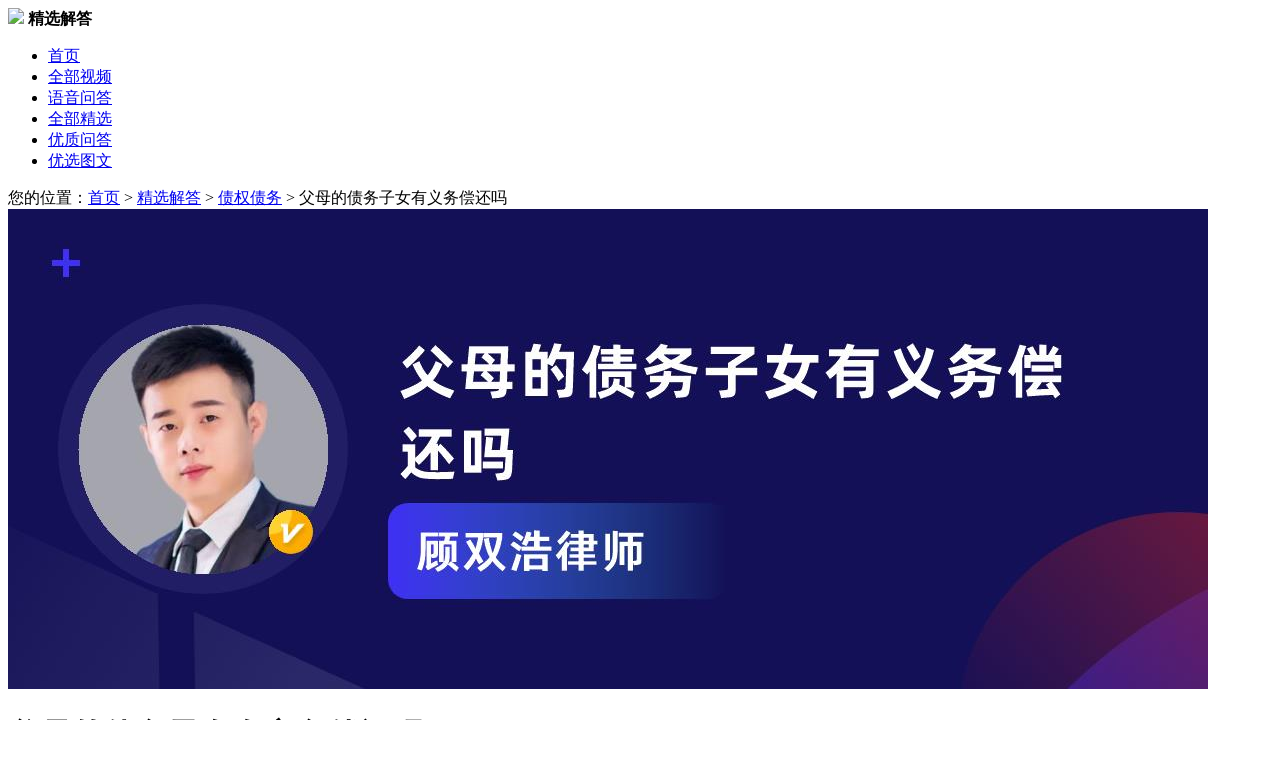

--- FILE ---
content_type: text/html; charset=utf-8
request_url: https://v.66law.cn/jx/fmdzwz.html
body_size: 8738
content:



<!DOCTYPE html>
<html lang="zh-CN">
<head>
    <meta charset="utf-8">
    <meta http-equiv="X-UA-Compatible" content="IE=edge,chrome=1">
    <meta name="renderer" content="webkit">
    <meta http-equiv="Cache-Control" content="no-siteapp" />
    <meta name="applicable-device" content="pc">
    <meta name="referrer" content="no-referrer-when-downgrade"/>
    <meta name="author" content="">

    <title>父母的债务子女有义务偿还吗_顾双浩律师律师问答-华律•精选解答</title>
    <meta name="description" content="我国法律没有父债子还这种规定的。也就是子女没有义务给父亲的债务承担清偿责任，除非子女继承了父亲的遗产，那么同时是继承他的债务的，这时候就有义务返还了。">
    <meta name="keywords" content="父母的债务子女有义务偿还吗">
    <meta name="spma" content="1001" />
    <meta name="spmb" content="1126" />
    <!-- 360智能摘要#10225 -->
    <meta property="og:type" content="article" />
    <meta property="og:image" content="https://media-cdn.66law.cn/picturecover/d930f4eb-c117-4e1f-ab0d-785705ca71ef.jpg?171409570142998" />
    <meta property="og:release_date" content="2024-04-24" />

    <base target="_blank" />
    <!-- 新版公用样式 -->
    <link rel="stylesheet" href="//css.66law.cn/css/2018/base_v1.css?v=20210726">
    <link type="text/css" rel="stylesheet" href="//css.66law.cn/public/communal/base_v.2.0.css">
    <!-- 说法 样式表 -->
    <link rel="stylesheet" href="//css.66law.cn/css/2019/law_talk.css" />
    <link rel="stylesheet" href="//css.66law.cn/css/yuyinask/voice.css" />
    <link rel="stylesheet" href="//css.66law.cn/ui_v1/pc/pages/consult-top-fixed.css?v=20210726">
    <!--  新增 #17583 2021-04-27 by lxl -->
    <link rel="stylesheet" href="//css.66law.cn/ui_v1/pc/pages/contract-modal-extension.css">
    <link rel="stylesheet" href="//css.66law.cn/ui_v2/pc/css/elems/inform.css"/>
    <link rel="stylesheet" href="//css.66law.cn/ui_v2/pc/css/elems/art.css">
</head>

<body style="height: auto;">

    <!-- topBar -->
    

<!-- logo-bar -->
<div class="logo-bar box-shadow">
    <div class="w1200 ma clearfix">
        <div class="hd-left fl">
            <a href="//www.66law.cn/" class="hd-logo fl">
                <img src="//css.66law.cn/images/yuyinask/logo.png"></a>
            <strong>精选解答</strong>
        </div>
        <ul class="fr hd-nav">
            <li class="nav-item">
                <a href="//v.66law.cn/">首页</a>
            </li>
            <li class="nav-item">
                <a href="//v.66law.cn/shuofa/all/">全部视频</a>
            </li>
            <li class="nav-item">
                <a href="//v.66law.cn/yuyinask/">语音问答</a>
            </li>
            <li class="nav-item cur"><a href="//v.66law.cn/jx/all/">全部精选</a></li>
            <li class="nav-item"><a href="//v.66law.cn/wenda/">优质问答</a></li>
            <li class="nav-item">
                <a href="//v.66law.cn/tuwen/">优选图文</a>
            </li>
        </ul>
    </div>
</div>

    <!-- contents -->
    <div class="w1200 ma">
        <div class="weizhi mt25">
            您的位置：<a href="//v.66law.cn/">首页</a> &gt; <a href="//v.66law.cn/jx/">精选解答</a> &gt;
            <a href="/jx/zwzt/" >债权债务</a> &gt; <span>父母的债务子女有义务偿还吗</span>
        </div>

        <div class="clearfix mt20">
            <!-- left -->
            <div class="fl w780 detail-content">
                <!-- 详细内容 -->
                <div class="detail-bar">
                    <div class="img-block mb25"><img src="https://media-cdn.66law.cn/picturecover/d930f4eb-c117-4e1f-ab0d-785705ca71ef.jpg?171409570142998"></div>
                                    <div class="det-tit">
                                        <h1>父母的债务子女有义务偿还吗</h1>
                                        <div class="other">
                                            <span><i class="ico-cb i-cb26"></i>2024.04.24</span>
                                            <span><i class="ico-cb i-cb27"></i>债权债务</span>
                                            <span><i class="ico-cb i-cb28"></i>2134人浏览</span><a class="inform h20" href="https://www.66law.cn/help/report.aspx" target="_blank">举报</a>
                                        </div>
                                    </div>
                                    <div class="det-nvf18 mt30"><b>解析</b></div>
                                    <div class="det-nr mt15">
                                        我国法律没有父债子还这种规定的。也就是子女没有义务给父亲的债务承担清偿责任，除非子女继承了父亲的遗产，那么同时是继承他的债务的，这时候就有义务返还了。<br/>根据《<a href="//www.66law.cn/special/mfdqw/" title="民法典" target="_blank">民法典</a>》第一千一百五十九条的规定，继承遗产应当清偿被继承人依法应当缴纳的税款和债务，缴<a href="//www.66law.cn/special/nsrsbh/" title="纳税" target="_blank">纳税</a>款和清偿债务以他的遗产实际价值为限。超过遗产实际价值部分，继承人自愿偿还的不在此限。若继承人放弃继承的，对被继承人依法应当缴纳的税款和债务可以不负偿还责任。
                                    </div>
                                    <dl class="gist-bar mt25">
                                        <dt class="det-nvf18"><b>法律依据</b></dt>
                                        <dd><a href="https://www.66law.cn/tiaoli/153012.aspx#第一千一百五十九条" class="s-blue">《民法典》第一千一百五十九条</a></dd>
                                    </dl>
                    
                <!-- clinic-report-paper -->
                <a href="//www.66law.cn/question/add.aspx?t_code=PictureTxt&askcontent=父母的债务子女有义务偿还吗" class="clinic-report-paper mt20">
                    <img class="ico-doc" src="//css.66law.cn/ui_v2/pc/pic/art/diagnosis/ico_doc.png" alt="">
                    <div class="h16">
                        <img class="lable-tit" src="//css.66law.cn/ui_v2/pc/pic/art/diagnosis/lable_tit.png" alt="">
                        <span class="doc-num">报告编号：NO.20240424*****</span>
                    </div>
                    <p class="txt">【问题分析】您好，您所提出的是关于 ***** 的问题...... ，【解决方案】*****  【具体操作】*****</p>
                    <span class="u-btn">查看完整报告<i class="ico-jt"></i></span>
                </a>
                    <br />
                    <div class="det-tips mt30">
                        *版权声明：华律网对精选解答模式享有独家版权，未经许可不得以任何形式复制、转载。
                    </div>
                    

<!-- #11733 start MEDIA-ALL-CITY-1 -->








<!-- #11733 end -->


                </div>

                <div class="end"></div>

                <!-- 相关精选解答 -->

                <div id="OrderJxArtPanel">
	

                    <div class="nav-f24 b-line mt50">
                        <strong>相关精选解答</strong>
                        <a target="_black" href="/jx/zwzt/" class="fr more">更多&gt;</a>
                    </div>
                    <ul class="wenda-list mt10" data-spmc="1048" data-spmc-type="pd">
                        <li>
                                        <h4><a  href="/jx/fmzwzny.html">父母债务子女有义务偿还吗 </a></h4>
                                        <p>在法律上，子女没有替父母偿还债务的义务。父母与子女是两个独立的民事主体，不因血缘关系的存在而混同。父母作为独立的民事主体，独立对外承担民事责任。</p>
                                        <div class="other-span">
                                            <span><a  href="//www.66law.cn/lawyer/2e2331d0b7e01/" class="lawyer fl" data-spmc-ly="2201073"><img src="//imgt.66law.cn/upload/t/202309/1/174857889805.jpg">顾双浩律师</a></span>
                                            <span><i class="ico-cb i-cb26"></i>2019.08.20</span>
                                            <span><i class="ico-cb i-cb28"></i>1918人看过</span>
                                        </div>
                                    </li><li>
                                        <h4><a  href="/jx/zndzw.html">子女的债务父母有义务偿还吗</a></h4>
                                        <p>子女的债务父母没有义务偿还。但如果父母继承了子女的遗产，就有义务偿还。继承遗产应当清偿被继承人依法应当缴纳的税款和债务，缴纳税款和清偿债务以遗产实际价值为限。</p>
                                        <div class="other-span">
                                            <span><a  href="//txy.66law.cn/" class="lawyer fl" data-spmc-ly="2042114"><img src="//imgt.66law.cn/upload/t/202106/15/17304572961.jpg">田雄英律师</a></span>
                                            <span><i class="ico-cb i-cb26"></i>2020.09.30</span>
                                            <span><i class="ico-cb i-cb28"></i>2667人看过</span>
                                        </div>
                                    </li><li>
                                        <h4><a  href="/jx/fmqx.html">父母欠下的债务子女有义务偿还吗</a></h4>
                                        <p>我国法律没有父债子还这种规定的。也就是子女没有义务给父亲的债务承担清偿责任，除非子女继承了父亲的遗产，那么同时是继承他的债务的，这时候就有义务返还了。</p>
                                        <div class="other-span">
                                            <span><a  href="//www.66law.cn/lawyer/2e2331d0b7e01/" class="lawyer fl" data-spmc-ly="2201073"><img src="//imgt.66law.cn/upload/t/202309/1/174857889805.jpg">顾双浩律师</a></span>
                                            <span><i class="ico-cb i-cb26"></i>2019.09.30</span>
                                            <span><i class="ico-cb i-cb28"></i>1857人看过</span>
                                        </div>
                                    </li><li>
                                        <h4><a  href="/jx/grzwf.html">个人债务父母有义务偿还吗</a></h4>
                                        <p>个人债务父母是否有义务偿还应视情况而定，如果为未成年子女的债务，父母有义务代为偿还。成年子女属于完全民事行为能力人，对自己的债务，自己承担偿还责任，父母没有义务偿还。但如果孩子死亡，继承其遗产，就需要偿还。</p>
                                        <div class="other-span">
                                            <span><a  href="//jiazhendong.66law.cn/" class="lawyer fl" data-spmc-ly="2094165"><img src="//imgt.66law.cn/upload/t/202004/16/201446389550.jpg">贾振东律师</a></span>
                                            <span><i class="ico-cb i-cb26"></i>2020.03.24</span>
                                            <span><i class="ico-cb i-cb28"></i>3139人看过</span>
                                        </div>
                                    </li><li>
                                        <h4><a  href="/jx/fmwl.html">父母无力还债子女有义务偿还吗</a></h4>
                                        <p>我国法律没有父债子还这种规定的。也就是子女没有义务给父亲的债务承担清偿责任，除非子女继承了父亲的遗产，那么同时是继承他的债务的，这时候就有义务返还了。</p>
                                        <div class="other-span">
                                            <span><a  href="//www.66law.cn/lawyer/2e2331d0b7e01/" class="lawyer fl" data-spmc-ly="2201073"><img src="//imgt.66law.cn/upload/t/202309/1/174857889805.jpg">顾双浩律师</a></span>
                                            <span><i class="ico-cb i-cb26"></i>2019.08.06</span>
                                            <span><i class="ico-cb i-cb28"></i>2255人看过</span>
                                        </div>
                                    </li><li>
                                        <h4><a  href="/jx/fmyyw.html">父母有义务偿还孩子所欠的债务吗</a></h4>
                                        <p>儿子已满十八岁欠的债务不需要父母。如果儿子是未成年人，那么父母就应当替其还债;因为父母是其法定监护人。如果儿子是成年人，那父母就不用偿还，现代社会自己行为，自己负责。但如果孩子死亡，继承其遗产，就需要偿还。</p>
                                        <div class="other-span">
                                            <span><a  href="//www.66law.cn/lawyer/2e2331d0b7e01/" class="lawyer fl" data-spmc-ly="2201073"><img src="//imgt.66law.cn/upload/t/202309/1/174857889805.jpg">顾双浩律师</a></span>
                                            <span><i class="ico-cb i-cb26"></i>2019.08.13</span>
                                            <span><i class="ico-cb i-cb28"></i>2305人看过</span>
                                        </div>
                                    </li><li>
                                        <h4><a  href="/jx/mqdgr.html">母亲的个人债务子女有义务偿还吗</a></h4>
                                        <p>不需要。我国法律没有父债子还这种规定的。也就是子女没有义务给母亲的债务承担清偿责任，除非子女继承了母亲的遗产，那么同时是继承他的债务的，这时候就有义务返还了。</p>
                                        <div class="other-span">
                                            <span><a  href="//www.66law.cn/lawyer/261016f4f627a/" class="lawyer fl" data-spmc-ly="2176460"><img src="//imgt.66law.cn/upload/t/202108/2/1605769562.jpg">王鹤然律师</a></span>
                                            <span><i class="ico-cb i-cb26"></i>2020.03.25</span>
                                            <span><i class="ico-cb i-cb28"></i>2102人看过</span>
                                        </div>
                                    </li><li>
                                        <h4><a  href="/jx/fqqxd1.html">父亲欠下的债务子女有义务偿还吗</a></h4>
                                        <p>1、父亲欠的债，子女一般没有有偿还义务。但是如果子女继承了父亲的遗产，则应当在继承的范围内，偿还父亲所欠的债务。2、继承人以所得遗产实际价值为限清偿被继承人依法应当缴纳的税款和债务。超过遗产实际价值部分，继承人自愿偿还的不在此限。</p>
                                        <div class="other-span">
                                            <span><a  href="//www.66law.cn/lawyer/2e2331d0b7e01/" class="lawyer fl" data-spmc-ly="2201073"><img src="//imgt.66law.cn/upload/t/202309/1/174857889805.jpg">顾双浩律师</a></span>
                                            <span><i class="ico-cb i-cb26"></i>2022.06.09</span>
                                            <span><i class="ico-cb i-cb28"></i>2438人看过</span>
                                        </div>
                                    </li><li>
                                        <h4><a  href="/jx/znqw.html">子女欠网贷父母有义务偿还吗</a></h4>
                                        <p>子女欠债，如果子女是无民事行为能力人或限制民事行为能力人的，父母作为监护人应当偿还子女的债务。如果子女属于完全民事能力行为能力人，子女欠债，父母没有偿还的义务，这时父母与子女是两个独立的民事主体，不因血缘关系的存在而混同。</p>
                                        <div class="other-span">
                                            <span><a  href="//zhaobiao8.66law.cn/" class="lawyer fl" data-spmc-ly="2173588"><img src="//imgt.66law.cn/upload/t/202008/12/94759439594.jpg">赵彪律师</a></span>
                                            <span><i class="ico-cb i-cb26"></i>2022.12.06</span>
                                            <span><i class="ico-cb i-cb28"></i>3906人看过</span>
                                        </div>
                                    </li>
                    </ul>
                
</div>
            </div>

            <!-- right -->
            <div class="fr w380" data-spmc="1044" data-spmc-type="pd" data-spmc-dom=".r-lawyer-show[data-spmc-ly]" data-spmc-cdom="a" data-spmc-bind-dcel="child">
                <!-- 精选解答排行榜 -->
                <div class="nav-f24"><i class="l-line"></i><strong>作者</strong></div>
                <!-- 律师 -->
                <div class="r-lawyer-show tc" data-spmc-ly="77ECE487-6AD3-4DB1-BDEB-62BD680E6828"  >
                                            <a href="//www.66law.cn/lawyer/2e2331d0b7e01/"><img src="//imgt.66law.cn/upload/t/202309/1/17485817549.jpg">
                                            <h4>顾双浩</h4></a>
                                            <p class="office">河北龙洲律师事务所</p>

                                            <p class="info">顾双浩律师，专职律师擅长债权债务</p>
                                            <ul class="data-num mt20">
                                                <li><p class="din-b">6513</p>精选解答</li>
                                                <li><p class="din-b">16884441</p>阅读量</li>
                                            </ul>
                                            
                                        </div>

                                        <ul class="w-list mt40">
                                            <li><span class="fr">133903人浏览</span><a href="/jx/m16z.html">满16周岁可以办银行卡吗</a></li><li><span class="fr">105432人浏览</span><a href="/jx/hwf.html">还完房贷后需要办的手续须知</a></li><li><span class="fr">99845人浏览</span><a href="/jx/yqqjxy.html">疫情期间信用卡还不上怎么办</a></li><li><span class="fr">88782人浏览</span><a href="/jx/yxkycy.html">银行卡异常要多久时间才解除</a></li><li><span class="fr">73536人浏览</span><a href="/jx/sxbzxrkyzg.html">失信被执行人可以坐高铁吗</a></li>
                                        </ul>
                
                
                
                <div class="tit-line-f26 mt50"><i class="l-line"></i><span>相关文书下载</span>  <a class="f14 s-c3 fr  dc-el" target="_blank" dc-data="type=ct&evck=card&spmid=1001-1126-1221-1000" href="//www.66law.cn/contractmodel/all/">查看更多</a></div>
                <ul class="contract-download-list">
                    
                    <li>
                        <a href="//www.66law.cn/contractmodel/762269.aspx" target="_blank" class="dc-el" dc-data="type=ct&evck=card&spmid=1001-1126-1221-1001">
                            <p class="ect" title="赡养父母义务合同">赡养父母义务合同</p>
                            <span class="more">免费查看<i class="iconfont icon-arrow-right-o f12"></i></span>
                        </a>
                    </li>

                    
                    <li>
                        <a href="//www.66law.cn/contractmodel/188652.aspx" target="_blank" class="dc-el" dc-data="type=ct&evck=card&spmid=1001-1126-1221-1002">
                            <p class="ect" title="关于赡养父母女有义务方面的内容">关于赡养父母女有义务方面的内容</p>
                            <span class="more">免费查看<i class="iconfont icon-arrow-right-o f12"></i></span>
                        </a>
                    </li>

                    
                    <li>
                        <a href="//www.66law.cn/contractmodel/487156.aspx" target="_blank" class="dc-el" dc-data="type=ct&evck=card&spmid=1001-1126-1221-1003">
                            <p class="ect" title="子女对父母的赡养义务协议是怎样的">子女对父母的赡养义务协议是怎样的</p>
                            <span class="more">免费查看<i class="iconfont icon-arrow-right-o f12"></i></span>
                        </a>
                    </li>

                    
                    <li>
                        <a href="//www.66law.cn/contractmodel/7283816.aspx" target="_blank" class="dc-el" dc-data="type=ct&evck=card&spmid=1001-1126-1221-1004">
                            <p class="ect" title="不尽孝顺父母义务，父母遗产可以不分吗？">不尽孝顺父母义务，父母遗产可以不分吗？</p>
                            <span class="more">免费查看<i class="iconfont icon-arrow-right-o f12"></i></span>
                        </a>
                    </li>

                    
                    <li>
                        <a href="//www.66law.cn/contractmodel/7282289.aspx" target="_blank" class="dc-el" dc-data="type=ct&evck=card&spmid=1001-1126-1221-1005">
                            <p class="ect" title="父母没有履行扶养义务，子女需要赡养吗?">父母没有履行扶养义务，子女需要赡养吗?</p>
                            <span class="more">免费查看<i class="iconfont icon-arrow-right-o f12"></i></span>
                        </a>
                    </li>

                    
                    <li>
                        <a href="//www.66law.cn/contractmodel/7281911.aspx" target="_blank" class="dc-el" dc-data="type=ct&evck=card&spmid=1001-1126-1221-1006">
                            <p class="ect" title="父母未尽抚养义务子女可以不予赡养吗">父母未尽抚养义务子女可以不予赡养吗</p>
                            <span class="more">免费查看<i class="iconfont icon-arrow-right-o f12"></i></span>
                        </a>
                    </li>

                    



                </ul>
                <!-- #17583 相关文书下载  结束 -->
                <div class="mt40">
                            <div class="nav-f24"><i class="l-line"></i><strong>相关文章推荐</strong></div>
                             <ul class="relative-article pt10">
                                <li><a href="//www.66law.cn/laws/6591669.aspx" class="pic "><img src="https://imgf.66law.cn/upload/f/201901/12/13404944444.jpg"></a><h6 class="tit"><a href="//www.66law.cn/laws/6591669.aspx">子女的债务父母有偿还的义务吗</a></h6><div class="det">子女的债务父母一般无偿还义务，分情况而论：成年且有完全民事行为能力子女的债务由个人偿还，父母可自愿代还；未成年子女因侵权产生债务，父母可能担责；子女去世，父母继承遗产需在范围内偿债，放弃继承则无责。</div></li><li><a href="//www.66law.cn/laws/6510774.aspx" class="pic "><img src="https://imgf.66law.cn/upload/f/201901/12/13404941242.jpg"></a><h6 class="tit"><a href="//www.66law.cn/laws/6510774.aspx">子女有义务偿还父母的债务吗</a></h6><div class="det">通常子女无义务偿还父母债务，债务仅约束债务人，父母作为独立主体应自行担责。但存在特殊情况，如子女继承遗产、为债务担保或与父母财产混同，此时子女可能要担责，否则无需偿还。</div></li><li><a href="//www.66law.cn/laws/6070157.aspx" class="pic "><img src="https://imgf.66law.cn/upload/f/201901/12/13404941242.jpg"></a><h6 class="tit"><a href="//www.66law.cn/laws/6070157.aspx">子女债务父母有义务偿还么</a></h6><div class="det">一般情况下子女债务父母无义务偿还，因每个人是独立民事主体，子女完全民事行为能力人债务自担。但子女是无或限制民事行为能力人，或父母继承子女遗产时，父母需担责，要依具体情形判断。</div></li><li><a href="//www.66law.cn/laws/6511446.aspx" class="pic "><img src="https://imgf.66law.cn/upload/f/201901/12/13404942843.jpg"></a><h6 class="tit"><a href="//www.66law.cn/laws/6511446.aspx">子女有义务偿还父母债务吗</a></h6><div class="det">一般子女无义务偿还父母债务，因为债权债务具相对性，父母需对自身债务负责。但有特殊情况，如子女继承遗产、为债务担保或债务属家庭共同债务，子女可能要承担偿还责任。</div></li><li><a href="//www.66law.cn/laws/4776487.aspx" class="pic "><img src="https://imgf.66law.cn/upload/f/201901/12/13404944444.jpg"></a><h6 class="tit"><a href="//www.66law.cn/laws/4776487.aspx">子女有义务偿还父母的债务吗</a></h6><div class="det">一般子女无义务还父母债务，父母自负债务。但特殊情况是，子女继承父母遗产时，要在遗产实际价值范围内偿债，若放弃继承则无需偿债，如继承50万遗产、父母80万债务，只需还50万。</div></li>
                            </ul></div>
<div class="mt40">
                            <div class="nav-f24"><i class="l-line"></i><strong>相关法律咨询</strong></div>
                             <ul class="relative-article pt10">
                                <li><h6 class="tit"><a href = "//www.66law.cn/question/41669773.aspx" > 父母债务问题子女有义务偿还吗 </a></h6 ><div class="det">您好，我国民法典没有父债子偿的规定，除非子女继承了父母的遗产。
根据《民法典》第一千一百六十一条 继承人以所得遗产实际价值为限清偿被继承人依法应当缴纳的税款和债务。超过遗产实际价值部分，继承人自愿偿还的不在此限。继承人放弃继承的，对被继承人依法应当缴纳的税款和债务可以不负清偿责任。</div></li><li><h6 class="tit"><a href = "//www.66law.cn/question/39235495.aspx" > 父母借钱委托子女用子女证券炒股，赢亏父母承担，现在父母无力偿还债务，子女有义务偿还债务吗问子女有义务偿还债务吗？ </a></h6 ><div class="det">出借人可以代位要求子女偿还借款。</div></li><li><h6 class="tit"><a href = "//www.66law.cn/question/38908787.aspx" > 子女有替父母偿还债务的义务吗 </a></h6 ><div class="det">你好，请问是什么债务？父母还在吗？</div></li><li><h6 class="tit"><a href = "//www.66law.cn/question/35020736.aspx" > 父母在农村有倒会债务，子女要承担偿还义务吗？ </a></h6 ><div class="det">没有义务，但今后可在所继承遗产中追偿</div></li><li><h6 class="tit"><a href = "//www.66law.cn/question/35159291.aspx" > 你好，父母为了抚养子女生活所欠的债务，子女有义务偿还 </a></h6 ><div class="det">你好，没有义务</div></li>
                            </ul></div>
            </div>
        </div>
    </div>

    <!-- 左侧漂浮： 点赞/分享/反馈 -->
    <div class="fixed-left-share" id="fixed-left-share">
        
        <dl>
            <dt>分享到</dt>
            <dd data-v="sina" class="item"><span class="icon sina"><i class="ico-operator i-sina"></i></span>微博</dd>
            <dd data-v="qzone" class="item"><span class="icon qzone"><i class="ico-operator i-qzone"></i></span>QQ空间</dd>
            <dd data-v="wechat" class="item">
                <span class="icon wechat"><i class="ico-operator i-wechat"></i></span>微信
            <div class="popup pop-erwei">
                <i class="arrow"></i>
                <img src="">微信扫一扫<br>
                分享到朋友圈
            </div>
            </dd>
        </dl>
    </div>
    
<div class="consult-top-fixed consult-bottom-fixed">
    <div class="conts">
        <div class="c-left">
            <img src="//css.66law.cn/ui_v1/pc/pic/ico-lightning.png" class="ico">
            <b class="tit">快速咨询在线专业律师</b>
            <span class="txt"><em>3分钟</em>快速回复</span>
        </div>
        <div class="c-right">
            <a href="//www.66law.cn/question/add.aspx?t_code=PC_Question_PictureTxt" class="ask-l" dc-data="spmid=1001-1126-1137-1001">立即咨询</a>
        </div>
    </div>
</div>

    
<!-- footer -->
<div class="footer mt40">
    <div class="w1200 ma">
        <div class="ft-k4 clearfix">
            <div class="logo fl">
                <a href="/">
                    <img src="//css.66law.cn/images/2020/pc-footer-logo.png">
                </a>
            </div>
            <div class="milddle fl">
                <p class="txt-a">服务热线：（ 工作日 09:00-18:00 ）</p>
                <p class="txt-b">400-6012-708</p>
                <div class="clearfix"><a href="//wpa.qq.com/msgrd?v=3&amp;uin=2355858755&amp;site=qq&amp;menu=yes" class="btn transit qqmsn-online" target="_blank">在线客服</a><a href="//wpa.qq.com/msgrd?v=3&amp;uin=2355763468&amp;site=qq&amp;menu=yes" class="btn transit qqmsn-online" target="_blank">在线客服</a></div>
                <p class="txt-c">投诉举报：（ 2个工作日响应 ）</p>
                <p class="txt-d">fankui&#64;66law.cn</p>
                <div class="clearfix"><a href="https://www.66law.cn/help/feedback.aspx" class="btn transit" target="_blank">在线反馈</a></div>
            </div>
            <div class="link fl">
                <p class="dt">关于华律</p>
                <div id="aboutLink"><a target="_blank" href="//www.66law.cn/about/">关于我们</a><a target="_blank" href="//www.66law.cn/about/contact.aspx">联系方式</a><a target="_blank" href="//www.66law.cn/help/">帮助中心</a><a target="_blank" href="//www.66law.cn/help/disclaimers.aspx">法律声明</a><a target="_blank" href="//www.66law.cn/about/sitemap.aspx">网站地图</a></div>
            </div>
            <div class="link fl">
                <p class="dt">合作加盟</p>
                <div id="companyLink"><a target="_blank" href="//www.66law.cn/yingxiao/">律师加盟</a><a target="_blank" href="//www.66law.cn/yingxiao/cooperation/">市场合作</a><a target="_blank" href="//www.66law.cn/yingxiao/pay/">支付方式</a></div>
            </div>
            <dl class="our fl">
                <dt>关注我们</dt>
                <dd class="clearfix">
                    <div class="fl mr60">
                        <img src="//css.66law.cn/images/2020/publiccode.jpg" class="ecod">
                        <p class="txt">
                            我是公众<br>
                            免费咨询 随时追问
                        </p>
                    </div>
                    <div class="fl">
                        <img src="//css.66law.cn/images/2020/lawyercode.jpg" class="ecod">
                        <p class="txt">
                            我是律师<br>
                            案件接洽 合作加盟
                        </p>
                    </div>
                </dd>
            </dl>
        </div>
        
        <p class="copyright tc">
            Copyright 2004-2026 66Law.cn 版权所有 <a href="//beian.miit.gov.cn/" target="_blank">蜀ICP备11014096号-1</a> 增值电信业务经营许可证(川B2-20211656) <a href="//www.12377.cn/" target="_blank">有害信息举报</a><br>
            地址：成都市高新西区西区大道99号伯雅科技园华律大楼 <a href="https://j.map.baidu.com/6d/uYUK" class="transit" target="_blank"><i class="ico-topbar i-top17"></i>来访路线</a>
        </p>
    </div>
</div>

    <script type="text/javascript" src="//cache.66law.cn/dist/main-v2.0.js"></script>
    <script type="text/javascript" src="//cache.66law.cn/topbar.js?v=20210727" id="script-topbar" data-showtype="header" data-width="big"></script>

    <script type="text/javascript" src="//cache.66law.cn/js/2019/jx_pageInit.js"></script>
    <script type="text/javascript" src="//cache.66law.cn/ui_v1/pc/pages/consult-top-fixed.js"></script>

    <script type="text/javascript">

        var jxDetail = {
            praiseCount: "0",
            artId: "259853",
            pinyin: "fmdzwz",
            artTitle:"父母的债务子女有义务偿还吗"
        };
        (function ($) {
            var $item = $('#fixed-left-share').find('.item');
            $item.each(function () {
                var $shareBtn = $(this);
                $shareBtn.on('click', function () {
                    var t = $(this).attr('data-v');
                    if (t == "sina") {
                        window.open("//service.weibo.com/share/share.php?url==http://v.66law.cn/jx/" + jxDetail.pinyin + ".html&title=" + jxDetail.artTitle);
                    };
                    if (t == "qzone") {
                        window.open("//sns.qzone.qq.com/cgi-bin/qzshare/cgi_qzshare_onekey?url=http://v.66law.cn/jx/" + jxDetail.pinyin + ".html&title=" + jxDetail.artTitle);
                    };

                });
                $shareBtn.on('mouseenter', function () {
                    var t = $(this).attr('data-v');
                    if (t == "wechat") {
                        $(this).find('.popup img').attr('src', "https://j.66law.cn/QRcode/?url=http://v.66law.cn/jx/" + jxDetail.pinyin + ".html");
                    };
                    $('.popup', this).fadeIn(300);
                }).on('mouseleave', function () {
                    $('.popup', this).hide();
                });

            });

        })(jQuery)

        //$(".i-voe6").attr("href", "//sns.qzone.qq.com/cgi-bin/qzshare/cgi_qzshare_onekey?url=http://v.66law.cn/jx/" + jxDetail.pinyin + ".html&title=" + jxDetail.artTitle );
        //$(".i-voe7").attr("href", "//connect.qq.com/widget/shareqq/index.html?url=http://v.66law.cn/jx/" + jxDetail.pinyin + ".html&title=" + jxDetail.artTitle );
        //$(".i-voe9").attr("href", "//service.weibo.com/share/share.php?url=http://v.66law.cn/jx/" + jxDetail.pinyin + ".html&title=" + jxDetail.artTitle );

        $(".det-nr").html($.trim($(".det-nr").html()).replace(/(\s|[a-zA-Z_])?\x0a/g, "<br />"));
        //class="praise" data-objid="19793" data-pn="shuofa" data-nocancel="true" btn-zan
        var zancount = $('#zancount');
        var zanNum = parseInt(zancount.text());
        var zan = $('#zanBtn');

        zan.addClass("praise");
        zan.attr("data-objid", jxDetail.artId);
        zan.attr("data-pn", "jx");
        zan.attr("data-nocancel", "true");
        //赞
        $('.praise').on('getstate', function (e, num) {
            console.log("getstate:" + num)
            if (num > 0) {
                zancount.text((parseInt(num)));
                zanNum = num;
            }
        }).on('praisechange', function (e, num) {
            console.log("praisechange:" + num)
            $('.praise').addClass("active");
            // 点赞
            zancount.text((parseInt(zanNum + 1)));
        });
        zan.click(function () {
            if (zan.hasClass("active")) {
                alert("已经点过赞了");
            }
        })
        $(function () {

            document.domain = "66law.cn";

            //视频流量统计
            var _hmt = _hmt || [];
            (function () {
                var hm = document.createElement("script");
                hm.src = "https://hm.baidu.com/hm.js?08aa6ba59ab320ffa21d166c583815d4";
                var s = document.getElementsByTagName("script")[0];
                s.parentNode.insertBefore(hm, s);
            })();
        })
    </script>

    <script type="text/javascript" charset="utf-8" src="//cache.66law.cn/scripts/ajax/collect.js"></script>
     <!-- 社群入口隐藏 -->
    <script type="text/javascript" src="//cache.66law.cn/ui_v2/pc/elems/community_out_pc.min.js"></script>

    <!--友情链接JS-->
    <script type="text/javascript" src="//cache.66law.cn/footer_basic_v2.1.js"></script>
    
    <script type="application/ld+json">
        {
            "@context":"https://ziyuan.baidu.com/contexts/cambrian.jsonld",
            "@id":"https://v.66law.cn/jx/fmdzwz.html",
            "pubDate":"2019-09-02T18:21:13",
            "upDate":"2024-04-24T10:22:10",
            "lrDate":"2024-04-24T10:22:10"
        }
    </script> 
</body>
</html>
